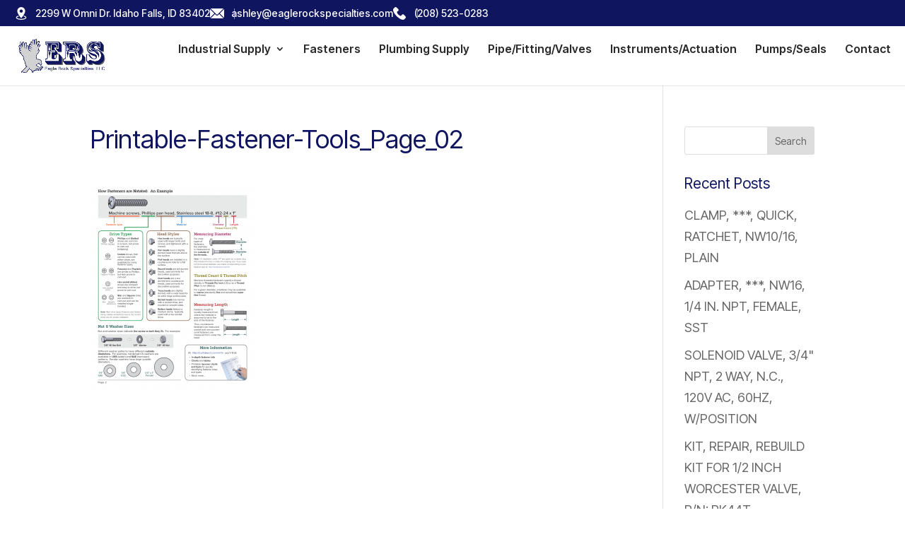

--- FILE ---
content_type: text/css
request_url: https://www.eaglerockspecialties.com/wp-content/et-cache/global/et-divi-customizer-global.min.css?ver=1747397374
body_size: 3873
content:
body,.et_pb_column_1_2 .et_quote_content blockquote cite,.et_pb_column_1_2 .et_link_content a.et_link_main_url,.et_pb_column_1_3 .et_quote_content blockquote cite,.et_pb_column_3_8 .et_quote_content blockquote cite,.et_pb_column_1_4 .et_quote_content blockquote cite,.et_pb_blog_grid .et_quote_content blockquote cite,.et_pb_column_1_3 .et_link_content a.et_link_main_url,.et_pb_column_3_8 .et_link_content a.et_link_main_url,.et_pb_column_1_4 .et_link_content a.et_link_main_url,.et_pb_blog_grid .et_link_content a.et_link_main_url,body .et_pb_bg_layout_light .et_pb_post p,body .et_pb_bg_layout_dark .et_pb_post p{font-size:18px}.et_pb_slide_content,.et_pb_best_value{font-size:20px}body{color:#2a2a2a}h1,h2,h3,h4,h5,h6{color:#0f155f}body,.et_pb_column_1_2 .et_quote_content blockquote cite,.et_pb_column_1_2 .et_link_content a.et_link_main_url,.et_pb_column_1_3 .et_quote_content blockquote cite,.et_pb_column_3_8 .et_quote_content blockquote cite,.et_pb_column_1_4 .et_quote_content blockquote cite,.et_pb_blog_grid .et_quote_content blockquote cite,.et_pb_column_1_3 .et_link_content a.et_link_main_url,.et_pb_column_3_8 .et_link_content a.et_link_main_url,.et_pb_column_1_4 .et_link_content a.et_link_main_url,.et_pb_blog_grid .et_link_content a.et_link_main_url,body .et_pb_bg_layout_light .et_pb_post p,body .et_pb_bg_layout_dark .et_pb_post p{font-weight:400}.et_pb_slide_content,.et_pb_best_value{font-weight:400}#et_search_icon:hover,.mobile_menu_bar:before,.mobile_menu_bar:after,.et_toggle_slide_menu:after,.et-social-icon a:hover,.et_pb_sum,.et_pb_pricing li a,.et_pb_pricing_table_button,.et_overlay:before,.entry-summary p.price ins,.et_pb_member_social_links a:hover,.et_pb_widget li a:hover,.et_pb_filterable_portfolio .et_pb_portfolio_filters li a.active,.et_pb_filterable_portfolio .et_pb_portofolio_pagination ul li a.active,.et_pb_gallery .et_pb_gallery_pagination ul li a.active,.wp-pagenavi span.current,.wp-pagenavi a:hover,.nav-single a,.tagged_as a,.posted_in a{color:#0f155f}.et_pb_contact_submit,.et_password_protected_form .et_submit_button,.et_pb_bg_layout_light .et_pb_newsletter_button,.comment-reply-link,.form-submit .et_pb_button,.et_pb_bg_layout_light .et_pb_promo_button,.et_pb_bg_layout_light .et_pb_more_button,.et_pb_contact p input[type="checkbox"]:checked+label i:before,.et_pb_bg_layout_light.et_pb_module.et_pb_button{color:#0f155f}.footer-widget h4{color:#0f155f}.et-search-form,.nav li ul,.et_mobile_menu,.footer-widget li:before,.et_pb_pricing li:before,blockquote{border-color:#0f155f}.et_pb_counter_amount,.et_pb_featured_table .et_pb_pricing_heading,.et_quote_content,.et_link_content,.et_audio_content,.et_pb_post_slider.et_pb_bg_layout_dark,.et_slide_in_menu_container,.et_pb_contact p input[type="radio"]:checked+label i:before{background-color:#0f155f}.container,.et_pb_row,.et_pb_slider .et_pb_container,.et_pb_fullwidth_section .et_pb_title_container,.et_pb_fullwidth_section .et_pb_title_featured_container,.et_pb_fullwidth_header:not(.et_pb_fullscreen) .et_pb_fullwidth_header_container{max-width:1240px}.et_boxed_layout #page-container,.et_boxed_layout.et_non_fixed_nav.et_transparent_nav #page-container #top-header,.et_boxed_layout.et_non_fixed_nav.et_transparent_nav #page-container #main-header,.et_fixed_nav.et_boxed_layout #page-container #top-header,.et_fixed_nav.et_boxed_layout #page-container #main-header,.et_boxed_layout #page-container .container,.et_boxed_layout #page-container .et_pb_row{max-width:1400px}a{color:#2a2a2a}.et_secondary_nav_enabled #page-container #top-header{background-color:#0f155f!important}#et-secondary-nav li ul{background-color:#0f155f}.et_header_style_centered .mobile_nav .select_page,.et_header_style_split .mobile_nav .select_page,.et_nav_text_color_light #top-menu>li>a,.et_nav_text_color_dark #top-menu>li>a,#top-menu a,.et_mobile_menu li a,.et_nav_text_color_light .et_mobile_menu li a,.et_nav_text_color_dark .et_mobile_menu li a,#et_search_icon:before,.et_search_form_container input,span.et_close_search_field:after,#et-top-navigation .et-cart-info{color:#2a2a2a}.et_search_form_container input::-moz-placeholder{color:#2a2a2a}.et_search_form_container input::-webkit-input-placeholder{color:#2a2a2a}.et_search_form_container input:-ms-input-placeholder{color:#2a2a2a}#top-menu li a{font-size:16px}body.et_vertical_nav .container.et_search_form_container .et-search-form input{font-size:16px!important}#top-menu li.current-menu-ancestor>a,#top-menu li.current-menu-item>a,#top-menu li.current_page_item>a{color:#2a2a2a}#main-footer .footer-widget h4,#main-footer .widget_block h1,#main-footer .widget_block h2,#main-footer .widget_block h3,#main-footer .widget_block h4,#main-footer .widget_block h5,#main-footer .widget_block h6{color:#0f155f}.footer-widget li:before{border-color:#0f155f}#footer-widgets .footer-widget li:before{top:12.3px}@media only screen and (min-width:981px){.et_header_style_left #et-top-navigation,.et_header_style_split #et-top-navigation{padding:45px 0 0 0}.et_header_style_left #et-top-navigation nav>ul>li>a,.et_header_style_split #et-top-navigation nav>ul>li>a{padding-bottom:45px}.et_header_style_split .centered-inline-logo-wrap{width:90px;margin:-90px 0}.et_header_style_split .centered-inline-logo-wrap #logo{max-height:90px}.et_pb_svg_logo.et_header_style_split .centered-inline-logo-wrap #logo{height:90px}.et_header_style_centered #top-menu>li>a{padding-bottom:16px}.et_header_style_slide #et-top-navigation,.et_header_style_fullscreen #et-top-navigation{padding:36px 0 36px 0!important}.et_header_style_centered #main-header .logo_container{height:90px}#logo{max-height:60%}.et_pb_svg_logo #logo{height:60%}.et_header_style_left .et-fixed-header #et-top-navigation,.et_header_style_split .et-fixed-header #et-top-navigation{padding:45px 0 0 0}.et_header_style_left .et-fixed-header #et-top-navigation nav>ul>li>a,.et_header_style_split .et-fixed-header #et-top-navigation nav>ul>li>a{padding-bottom:45px}.et_header_style_centered header#main-header.et-fixed-header .logo_container{height:90px}.et_header_style_split #main-header.et-fixed-header .centered-inline-logo-wrap{width:90px;margin:-90px 0}.et_header_style_split .et-fixed-header .centered-inline-logo-wrap #logo{max-height:90px}.et_pb_svg_logo.et_header_style_split .et-fixed-header .centered-inline-logo-wrap #logo{height:90px}.et_header_style_slide .et-fixed-header #et-top-navigation,.et_header_style_fullscreen .et-fixed-header #et-top-navigation{padding:36px 0 36px 0!important}.et_fixed_nav #page-container .et-fixed-header#top-header{background-color:#0f155f!important}.et_fixed_nav #page-container .et-fixed-header#top-header #et-secondary-nav li ul{background-color:#0f155f}.et-fixed-header #top-menu a,.et-fixed-header #et_search_icon:before,.et-fixed-header #et_top_search .et-search-form input,.et-fixed-header .et_search_form_container input,.et-fixed-header .et_close_search_field:after,.et-fixed-header #et-top-navigation .et-cart-info{color:#2a2a2a!important}.et-fixed-header .et_search_form_container input::-moz-placeholder{color:#2a2a2a!important}.et-fixed-header .et_search_form_container input::-webkit-input-placeholder{color:#2a2a2a!important}.et-fixed-header .et_search_form_container input:-ms-input-placeholder{color:#2a2a2a!important}.et-fixed-header #top-menu li.current-menu-ancestor>a,.et-fixed-header #top-menu li.current-menu-item>a,.et-fixed-header #top-menu li.current_page_item>a{color:#2a2a2a!important}}@media only screen and (min-width:1550px){.et_pb_row{padding:31px 0}.et_pb_section{padding:62px 0}.single.et_pb_pagebuilder_layout.et_full_width_page .et_post_meta_wrapper{padding-top:93px}.et_pb_fullwidth_section{padding:0}}h1,h1.et_pb_contact_main_title,.et_pb_title_container h1{font-size:36px}h2,.product .related h2,.et_pb_column_1_2 .et_quote_content blockquote p{font-size:30px}h3{font-size:26px}h4,.et_pb_circle_counter h3,.et_pb_number_counter h3,.et_pb_column_1_3 .et_pb_post h2,.et_pb_column_1_4 .et_pb_post h2,.et_pb_blog_grid h2,.et_pb_column_1_3 .et_quote_content blockquote p,.et_pb_column_3_8 .et_quote_content blockquote p,.et_pb_column_1_4 .et_quote_content blockquote p,.et_pb_blog_grid .et_quote_content blockquote p,.et_pb_column_1_3 .et_link_content h2,.et_pb_column_3_8 .et_link_content h2,.et_pb_column_1_4 .et_link_content h2,.et_pb_blog_grid .et_link_content h2,.et_pb_column_1_3 .et_audio_content h2,.et_pb_column_3_8 .et_audio_content h2,.et_pb_column_1_4 .et_audio_content h2,.et_pb_blog_grid .et_audio_content h2,.et_pb_column_3_8 .et_pb_audio_module_content h2,.et_pb_column_1_3 .et_pb_audio_module_content h2,.et_pb_gallery_grid .et_pb_gallery_item h3,.et_pb_portfolio_grid .et_pb_portfolio_item h2,.et_pb_filterable_portfolio_grid .et_pb_portfolio_item h2{font-size:21px}h5{font-size:19px}h6{font-size:16px}.et_pb_slide_description .et_pb_slide_title{font-size:55px}.et_pb_gallery_grid .et_pb_gallery_item h3,.et_pb_portfolio_grid .et_pb_portfolio_item h2,.et_pb_filterable_portfolio_grid .et_pb_portfolio_item h2,.et_pb_column_1_4 .et_pb_audio_module_content h2{font-size:19px}h1,h1.et_pb_contact_main_title,.et_pb_title_container h1{font-weight:400}h2,.product .related h2,.et_pb_column_1_2 .et_quote_content blockquote p{font-weight:400}h3{font-weight:400}h4,.et_pb_circle_counter h3,.et_pb_number_counter h3,.et_pb_column_1_3 .et_pb_post h2,.et_pb_column_1_4 .et_pb_post h2,.et_pb_blog_grid h2,.et_pb_column_1_3 .et_quote_content blockquote p,.et_pb_column_3_8 .et_quote_content blockquote p,.et_pb_column_1_4 .et_quote_content blockquote p,.et_pb_blog_grid .et_quote_content blockquote p,.et_pb_column_1_3 .et_link_content h2,.et_pb_column_3_8 .et_link_content h2,.et_pb_column_1_4 .et_link_content h2,.et_pb_blog_grid .et_link_content h2,.et_pb_column_1_3 .et_audio_content h2,.et_pb_column_3_8 .et_audio_content h2,.et_pb_column_1_4 .et_audio_content h2,.et_pb_blog_grid .et_audio_content h2,.et_pb_column_3_8 .et_pb_audio_module_content h2,.et_pb_column_1_3 .et_pb_audio_module_content h2,.et_pb_gallery_grid .et_pb_gallery_item h3,.et_pb_portfolio_grid .et_pb_portfolio_item h2,.et_pb_filterable_portfolio_grid .et_pb_portfolio_item h2{font-weight:400}h5{font-weight:400}h6{font-weight:400}.et_pb_slide_description .et_pb_slide_title{font-weight:400}.et_pb_gallery_grid .et_pb_gallery_item h3,.et_pb_portfolio_grid .et_pb_portfolio_item h2,.et_pb_filterable_portfolio_grid .et_pb_portfolio_item h2,.et_pb_column_1_4 .et_pb_audio_module_content h2{font-weight:400}	h1,h2,h3,h4,h5,h6{font-family:'Inter Tight',Helvetica,Arial,Lucida,sans-serif}body,input,textarea,select{font-family:'Inter Tight',Helvetica,Arial,Lucida,sans-serif}#main-header,#et-top-navigation{font-family:'Inter Tight',Helvetica,Arial,Lucida,sans-serif}h1,h2,h3,h4,h5,h6{padding-bottom:20px;margin-bottom:0px}.text-red{color:#A22015}#main-header .container{max-width:1300px;padding:0 20px;width:100%}.topHeader{background-color:#0F155F;color:#fff;padding:7px 0}.topHeader ul{display:flex;align-content:center;list-style:none;justify-content:end;gap:70px}.topHeader ul li a{color:#fff;font-size:14px}.topHeader ul li:after{content:'';background-color:rgba(255,255,255,0.5);height:15px;width:1px;position:absolute;right:-35px;top:5px}.topHeader ul li:last-child:after{content:none}.topHeader ul li{position:relative;font-size:14px;padding-left:30px}.topHeader ul li a:before{content:'';position:absolute;background-size:20px;width:20px;height:20px;left:0;top:2px;background-repeat:no-repeat}.topHeader ul li:nth-child(1) a:before{background-image:url(https://www.eaglerockspecialties.com/wp-content/themes/eaglerockspecialties/assets/images/location.svg)}.topHeader ul li:nth-child(2) a:before{background-image:url(https://www.eaglerockspecialties.com/wp-content/themes/eaglerockspecialties/assets/images/email.svg)}.topHeader ul li:nth-child(3) a:before{background-image:url(https://www.eaglerockspecialties.com/wp-content/themes/eaglerockspecialties/assets/images/phone-call.svg);background-size:18px;width:20px;height:18px;top:3px}#top-menu-nav .btn a,.et-fixed-header #top-menu .btn a{color:#fff!important;background-color:#A22015;padding:15px 30px!important;border-radius:40px}#top-menu-nav .btn a:hover,.et-fixed-header #top-menu .btn a:hover{background-color:#0F155F;opacity:1!important}.et_header_style_left #et-top-navigation,.et_header_style_split #et-top-navigation,.et_header_style_left .et-fixed-header #et-top-navigation,.et_header_style_split .et-fixed-header #et-top-navigation{padding:25px 0 0 0}.et_header_style_left #et-top-navigation nav &gt;ul &gt;li &gt;a,.et_header_style_split #et-top-navigation nav &gt;ul &gt;li &gt;a,.et_header_style_left .et-fixed-header #et-top-navigation nav &gt;ul &gt;li &gt;a,.et_header_style_split .et-fixed-header #et-top-navigation nav &gt;ul &gt;li &gt;a{padding-bottom:40px}#et-top-navigation ul.sub-menu li{padding:0 0;margin:0}#et-top-navigation ul.sub-menu{padding:0}#et-top-navigation ul.sub-menu li a{padding:15px 20px;width:240px;line-height:1;border-bottom:1px solid #0f155f21}#et-top-navigation ul.sub-menu li a:hover{color:#A22015;opacity:1}#main-header .et_mobile_menu li ul{padding-left:0px}#main-header .et_mobile_menu{padding:0!important;background:#0F155F}#main-header .et_mobile_menu li a{padding:15px;font-size:16px;border-bottom:1px solid rgba(255,255,255,0.2)}#main-header .et_mobile_menu .sub-menu{border:none!important}#main-header .et_mobile_menu li a{color:#fff}.et_mobile_menu li li{padding-left:0}#main-header .et_mobile_menu li ul.sub-menu{background-color:#0c0e3d}#main-header .et_mobile_menu li.menu-item-has-children&gt;a::after{display:none}#main-header .et_mobile_menu li.menu-item-has-children{position:relative}#main-header .et_mobile_menu li.menu-item-has-children span.arrow{display:block;background-image:url("https://www.eaglerockspecialties.com/wp-content/themes/eaglerockspecialties/assets/images/down-arrow.svg");width:50px;height:50px;background-repeat:no-repeat;background-position:center;position:absolute;top:0;right:0;cursor:pointer;background-size:12px;-webkit-transition:-webkit-transform 0.5s cubic-bezier(0.215,0.61,0.355,1);transition:-webkit-transform 0.5s cubic-bezier(0.215,0.61,0.355,1);-o-transition:transform 0.5s cubic-bezier(0.215,0.61,0.355,1);transition:transform 0.5s cubic-bezier(0.215,0.61,0.355,1);transition:transform 0.5s cubic-bezier(0.215,0.61,0.355,1),-webkit-transform 0.5s cubic-bezier(0.215,0.61,0.355,1)}#main-header .et_mobile_menu li.visible span{-webkit-transform:rotate(180deg);-ms-transform:rotate(180deg);transform:rotate(180deg)}#main-header .et_mobile_menu{border-color:#a22015}#main-header .et_mobile_menu li.visible ul.sub-menu{border-top:1px solid #254459;overflow-y:hidden;padding:0}#main-header .et_mobile_menu li ul.sub-menu li a{padding:15px 40px 15px 30px}#main-header .et_mobile_menu li.menu-item-has-children:hover ul.sub-menu{display:none}.nav li ul li.menu-item a,.et-fixed-header #top-menu a+ul li.menu-item a{border-bottom:1px solid rgba(255,255,255,0.2)!important;line-height:normal;font-weight:600!important;padding:14px 20px!important;font-size:14px!important;color:#222676!important}.nav li ul li.menu-item:last-child a,.et-fixed-header #top-menu a+ul li.menu-item:last-child a{border-bottom:0}.nav li ul li.menu-item{padding:0px!important}.nav li ul{padding:10px 0 10px;width:200px;padding:5px 0;border-top:3px solid #a22015;border-color:#a22015!important}.et_pb_menu .et_mobile_menu .menu-item-has-children &gt;a,#main-header .et_mobile_menu .menu-item-has-children &gt;a{position:relative}ul.et_mobile_menu&gt;li.menu-item-has-children,ul.et_mobile_menu&gt;li.page_item_has_children,ul.et_mobile_menu&gt;li.menu-item-has-children .sub-menu li.menu-item-has-children,.et-db #et-boc .et-l ul.et_mobile_menu&gt;li.menu-item-has-children,.et-db #et-boc .et-l ul.et_mobile_menu&gt;li.page_item_has_children,.et-db #et-boc .et-l ul.et_mobile_menu&gt;li.menu-item-has-children .sub-menu li.menu-item-has-children{position:relative}.et_pb_menu .et_mobile_menu ul.sub-menu,#main-header .et_mobile_menu ul.sub-menu,.et-db #et-boc .et-l .et_pb_menu .et_mobile_menu li ul.sub-menu{display:none!important;visibility:hidden!important;-webkit-transition:all 0.5s ease;-o-transition:all 0.5s ease;transition:all 0.5s ease}.et_pb_menu .et_mobile_menu li.visible &gt;ul.sub-menu,#main-header .et_mobile_menu li.visible &gt;ul.sub-menu,.et-db #et-boc .et-l #main-header .et_mobile_menu li.visible &gt;ul.sub-menu,.et-db #et-boc .et-l .et_pb_fullwidth_menu .et_mobile_menu li.visible &gt;ul.sub-menu,.et-db #et-boc .et-l .et_pb_menu .et_mobile_menu li.visible &gt;ul.sub-menu{display:block!important;visibility:visible!important;-webkit-transition:all 0.5s ease;-o-transition:all 0.5s ease;transition:all 0.5s ease}@media only screen and (max-width:1279px){#logo{max-height:50%!important}#top-menu li a{font-size:13px!important}#top-menu li{padding-right:13px!important}#top-menu-nav .btn a,.et-fixed-header #top-menu .btn a{padding:10px 15px!important}}@media only screen and (max-width:1023px){#top-menu li{padding-right:9px!important}}@media only screen and (max-width:980px){.topHeader{display:none}#logo{max-height:70%!important}.et_fixed_nav #main-header{position:fixed!important}.mobile_nav.opened .mobile_menu_bar::before{content:"4d";font-size:45px}.mobile_menu_bar:before{font-size:45px}}footer .et_pb_menu .et_pb_menu__menu{display:block}footer .et_pb_menu .et_mobile_nav_menu{display:none}ul.contantDetails{list-style:none;margin-top:15px;padding-left:0}ul.contantDetails li{position:relative;margin-bottom:20px}ul.contantDetails li:last-child{margin-bottom:0}ul.contantDetails li a{padding-left:40px}ul.contantDetails li a:before{content:'';position:absolute;background-size:25px;width:25px;height:25px;left:0;top:2px;background-repeat:no-repeat}ul.contantDetails li:nth-child(1) a:before{background-image:url(https://www.eaglerockspecialties.com/wp-content/themes/eaglerockspecialties/assets/images/location-dark-icon.svg);background-size:30px;width:30px;height:30px;top:-2px}ul.contantDetails li:nth-child(2) a:before{background-image:url(https://www.eaglerockspecialties.com/wp-content/themes/eaglerockspecialties/assets/images/phone-call-dark-icon.svg)}ul.contantDetails li:nth-child(3) a:before{background-image:url(https://www.eaglerockspecialties.com/wp-content/themes/eaglerockspecialties/assets/images/email-dark-icon.svg)}.contantForm .wpforms-container{margin:20px 0 0!important}.logoWraper{gap:20px;margin-top:20px}.logoWraper a{line-height:0}.logoWraper a img{height:60px;object-fit:contain}.logoWrapperPadding .logoWraper a{padding:10px;background-color:#fff;border-radius:10px;box-shadow:0 0 16px 0 rgba(0,0,0,0.1)}.contantForm input[type='text'],.contantForm input[type='tel'],.contantForm input[type='email'],.contantForm textarea{background-color:#FBFBFB!important;color:#A8A8A8!important;border:1px solid #E9E9E9!important;border-radius:10px!important;font-size:15px!important;padding-left:20px!important;padding-right:20px!important}.contantForm input[type='text'],.contantForm input[type='tel'],.contantForm input[type='email']{height:60px!important}.contantForm textarea{resize:none}.contantForm .wpforms-container{margin:20px 0 0!important}.contantForm button[type="submit"]{background-color:#a22015!important;border-radius:40px!important;padding:20px 50px!important;height:60px!important;width:200px!important}.contantForm button[type="submit"]:hover{background-color:#0f155f!important}.contantForm button[type="submit"]:focus,.contantForm button[type="submit"]:hover{outline:none!important;box-shadow:none!important;border:0!important}.contantForm button[type="submit"]:focus:after,.contantForm button[type="submit"]:hover:after{content:none!important}.contantForm .wpforms-submit-container{text-align:center}.et_pb_button.pdfIcon{background-image:url(https://www.eaglerockspecialties.com/wp-content/themes/eaglerockspecialties/assets/images/pdf-icon.svg)!important;background-repeat:no-repeat;background-size:30px;background-position:right 30px center}.logoOverlay-1{position:relative}.logoOverlay-1::before{content:'';position:absolute;background-image:url('https://www.eaglerockspecialties.com/wp-content/themes/eaglerockspecialties/assets/images/logo-vector-1.png');background-size:contain;background-repeat:no-repeat;width:375px;height:151px;bottom:80px;left:70px;z-index:1;display:block;pointer-events:none;visibility:visible}.check-list .et_pb_text_inner ul{list-style:none;margin-top:20px;padding-left:0}.check-list .et_pb_text_inner ul li{position:relative;padding-left:40px;margin-bottom:20px}.check-list .et_pb_text_inner ul li:before{content:'';position:absolute;background-image:url(https://www.eaglerockspecialties.com/wp-content/themes/eaglerockspecialties/assets/images/check-icon.svg);background-size:26px;width:26px;height:26px;left:0;top:0px}.callIcon{margin-top:30px;position:relative}.callIcon a{color:#fff;font-size:26px;font-weight:600;padding-left:40px}.callIcon a:before{content:'';position:absolute;background-image:url(https://www.eaglerockspecialties.com/wp-content/themes/eaglerockspecialties/assets/images/call-icon.svg);background-size:30px;width:30px;height:30px;left:0;top:1px}.sm-logo-overlay{position:relative}.sm-logo-overlay:before{background-repeat:no-repeat;content:'';position:absolute;background-image:url(https://www.eaglerockspecialties.com/wp-content/uploads/2025/05/ers-logo.svg);right:20px;bottom:30px;width:200px;height:80px;top:auto}.borderImg{padding-right:15px}.borderImg .et_pb_image_wrap:before{content:"";display:block;width:100%;height:calc(100% + 30px);background:#A22015;position:absolute;top:-15px;right:-15px}.borderImgLeft{padding-left:15px}.borderImgLeft .et_pb_image_wrap:before{content:'';display:block;width:100%;height:calc(100% + 30px);background:#A22015;position:absolute;top:-15px;left:-15px}.logo-list .et_pb_column{display:flex;gap:20px;flex-wrap:wrap;justify-content:center}.logo-list .et_pb_column .et_pb_image{margin:0}.logo-list img{padding:15px 20px;border:1px solid #E9E9E9;padding:10px;background-color:#fff;border-radius:10px;box-shadow:0 0 16px 0 rgba(0,0,0,0.1);max-width:100%;width:100%}@media only screen and (max-width:767px){#main-header .container{padding:0 10px}.sm-logo-overlay::before{bottom:20px;width:120px;height:50px;top:auto;background-size:contain}.callIcon a{font-size:20px}ul.contantDetails li{margin-bottom:10px}.check-list .et_pb_text_inner ul li:before{width:20px;height:20px;left:8px;top:10px;background-size:contain}.check-list .et_pb_text_inner ul li:last-child{margin-bottom:0}.check-list .et_pb_text_inner ul{padding-bottom:0!important}.logoWraper img{max-width:90px!important;height:auto!important}a.d-gold img{height:45px!important;width:auto}.et_pb_button.pdfIcon{background-image:none!important}.wpforms-field-container .wpforms-field-row .wpforms-field-row-block{width:100%!important;padding:0!important}.wpforms-field-row-block.wpforms-first.wpforms-one-half{margin-bottom:15px!important}.wpforms-field{padding-top:0!important;padding-bottom:15px!important}.logoOverlay-1::before{width:225px;height:251px}.logo-list .et_pb_column{gap:15px}}.logoImageRight.et_pb_module,.logoImageleft.et_pb_module{position:relative}.logoImageRight.et_pb_module:before,.logoImageleft.et_pb_module:before{content:'';position:absolute;background-image:url(https://www.eaglerockspecialties.com/wp-content/themes/eaglerockspecialties/assets/images/logo-vector-2.png);background-size:130px;width:130px;height:52px;z-index:1;right:40px;bottom:30px}.logoImageleft.et_pb_module:before{left:40px}.servicesList h4{padding-bottom:10px}@media (max-width:980px){.mobileDirectionReverse{flex-direction:column-reverse}.servicesList ul{padding-bottom:0}}.singlePostMain .container{padding-top:0!important;padding-bottom:0!important;background-color:#f9f9f9!important;width:100%}#main-content.singlePostMain .container:before{display:none}.singlePostMain #left-area{width:100%;padding-left:0!important;padding-right:0!important;padding-top:0px;padding-bottom:40px}.singlePostMain article{background-color:#f9f9f9!important;padding:60px 50px;margin:0;border:3px solid 000}#main-content.singlePostMain{background-color:#f9f9f9!important}.singlePostMain h1.entry-title{color:#0f155f;font-size:45px;line-height:1.2;font-weight:600;text-align:left;text-transform:uppercase}.singlePostMain p,.singlePostMain li{font-size:24px;font-style:normal}.singlePostMain li:not(:last-child){padding-bottom:1em}@media (max-width:980px){.singlePostMain article{padding:60px 20px}}@media (max-width:767px){.singlePostMain article{padding:60px 15px}.singlePostMain h1.entry-title{font-size:32px}}

--- FILE ---
content_type: text/css
request_url: https://www.eaglerockspecialties.com/wp-content/et-cache/254/et-core-unified-cpt-tb-2293-deferred-254.min.css?ver=1748231641
body_size: 90
content:
.et_pb_section_2_tb_footer.et_pb_section{padding-top:60px;padding-right:20px;padding-bottom:50px;padding-left:20px;background-color:#0f155f!important}.et_pb_row_2_tb_footer.et_pb_row{padding-top:0px!important;padding-bottom:0px!important;padding-top:0px;padding-bottom:0px}.et_pb_row_2_tb_footer,body #page-container .et-db #et-boc .et-l .et_pb_row_2_tb_footer.et_pb_row,body.et_pb_pagebuilder_layout.single #page-container #et-boc .et-l .et_pb_row_2_tb_footer.et_pb_row,body.et_pb_pagebuilder_layout.single.et_full_width_page #page-container .et_pb_row_2_tb_footer.et_pb_row{width:100%}.et_pb_image_1_tb_footer{margin-top:0px!important;margin-bottom:30px!important;max-width:170px;text-align:center}.et_pb_menu_0_tb_footer.et_pb_menu ul li a{font-size:16px;color:#ffffff!important}.et_pb_menu_0_tb_footer{margin-bottom:25px!important}.et_pb_menu_0_tb_footer.et_pb_menu .nav li ul,.et_pb_menu_0_tb_footer.et_pb_menu .et_mobile_menu,.et_pb_menu_0_tb_footer.et_pb_menu .et_mobile_menu ul{background-color:#ffffff!important}.et_pb_menu_0_tb_footer .et_pb_menu_inner_container>.et_pb_menu__logo-wrap,.et_pb_menu_0_tb_footer .et_pb_menu__logo-slot{width:auto;max-width:100%}.et_pb_menu_0_tb_footer .et_pb_menu_inner_container>.et_pb_menu__logo-wrap .et_pb_menu__logo img,.et_pb_menu_0_tb_footer .et_pb_menu__logo-slot .et_pb_menu__logo-wrap img{height:auto;max-height:none}.et_pb_menu_0_tb_footer .mobile_nav .mobile_menu_bar:before,.et_pb_menu_0_tb_footer .et_pb_menu__icon.et_pb_menu__search-button,.et_pb_menu_0_tb_footer .et_pb_menu__icon.et_pb_menu__close-search-button,.et_pb_menu_0_tb_footer .et_pb_menu__icon.et_pb_menu__cart-button{color:#0f155f}.et_pb_text_4_tb_footer.et_pb_text{color:rgba(255,255,255,0.5)!important}.et_pb_text_4_tb_footer{font-size:16px}@media only screen and (max-width:980px){.et_pb_section_2_tb_footer.et_pb_section{padding-top:60px;padding-right:20px;padding-bottom:50px;padding-left:20px}.et_pb_row_2_tb_footer.et_pb_row{padding-top:0px!important;padding-bottom:0px!important;padding-top:0px!important;padding-bottom:0px!important}.et_pb_image_1_tb_footer .et_pb_image_wrap img{width:auto}}@media only screen and (max-width:767px){.et_pb_section_2_tb_footer.et_pb_section{padding-right:15px;padding-left:15px}.et_pb_image_1_tb_footer .et_pb_image_wrap img{width:auto}}

--- FILE ---
content_type: image/svg+xml
request_url: https://www.eaglerockspecialties.com/wp-content/themes/eaglerockspecialties/assets/images/email.svg
body_size: 92
content:
<svg width="18" height="18" viewBox="0 0 18 18" fill="none" xmlns="http://www.w3.org/2000/svg">
<path d="M11.6633 9.74713L10.1558 11.2598C9.54442 11.8732 8.46878 11.8865 7.84423 11.2598L6.33662 9.74713L0.921997 15.1793C1.12355 15.2725 1.34577 15.3282 1.58202 15.3282H16.418C16.6542 15.3282 16.8764 15.2726 17.0778 15.1794L11.6633 9.74713Z" fill="white"/>
<path d="M16.4179 2.67188H1.58201C1.34576 2.67188 1.12354 2.72749 0.922058 2.82069L6.70797 8.6258C6.70835 8.62618 6.70881 8.62625 6.7092 8.62664C6.70959 8.62703 6.70966 8.62755 6.70966 8.62755L8.59097 10.5151C8.7908 10.7149 9.20923 10.7149 9.40906 10.5151L11.29 8.62787C11.29 8.62787 11.2904 8.62703 11.2908 8.62664C11.2908 8.62664 11.2917 8.62618 11.2921 8.6258L17.0778 2.82066C16.8764 2.72742 16.6542 2.67188 16.4179 2.67188Z" fill="white"/>
<path d="M0.168258 3.55823C0.0639844 3.76909 0 4.00317 0 4.2539V13.7461C0 13.9968 0.0639141 14.2309 0.168223 14.4418L5.59223 9.00017L0.168258 3.55823Z" fill="white"/>
<path d="M17.8317 3.55817L12.4078 9.00018L17.8317 14.4418C17.936 14.231 18 13.9969 18 13.7461V4.25391C18 4.0031 17.936 3.76903 17.8317 3.55817Z" fill="white"/>
</svg>


--- FILE ---
content_type: image/svg+xml
request_url: https://www.eaglerockspecialties.com/wp-content/themes/eaglerockspecialties/assets/images/location.svg
body_size: 281
content:
<svg width="18" height="18" viewBox="0 0 18 18" fill="none" xmlns="http://www.w3.org/2000/svg">
<path fill-rule="evenodd" clip-rule="evenodd" d="M9 0.9375C6.20775 0.9375 3.9375 3.228 3.9375 6.05325C3.9375 7.01025 4.359 8.1975 4.9725 9.38175C6.32325 11.9895 8.57325 14.616 8.57325 14.616C8.67975 14.7405 8.83575 14.8125 9 14.8125C9.16425 14.8125 9.32025 14.7405 9.42675 14.616C9.42675 14.616 11.6768 11.9895 13.0275 9.38175C13.641 8.1975 14.0625 7.01025 14.0625 6.05325C14.0625 3.228 11.7923 0.9375 9 0.9375ZM9 3.9375C7.8615 3.9375 6.9375 4.8615 6.9375 6C6.9375 7.1385 7.8615 8.0625 9 8.0625C10.1385 8.0625 11.0625 7.1385 11.0625 6C11.0625 4.8615 10.1385 3.9375 9 3.9375Z" fill="white"/>
<path fill-rule="evenodd" clip-rule="evenodd" d="M12.588 13.0328C13.1978 13.2158 13.7002 13.4423 14.0475 13.7078C14.2725 13.8788 14.4375 14.046 14.4375 14.25C14.4375 14.37 14.3693 14.4788 14.2733 14.5875C14.1143 14.7668 13.878 14.928 13.5855 15.078C12.552 15.6068 10.881 15.9375 9 15.9375C7.119 15.9375 5.448 15.6068 4.4145 15.078C4.122 14.928 3.88575 14.7668 3.72675 14.5875C3.63075 14.4788 3.5625 14.37 3.5625 14.25C3.5625 14.046 3.7275 13.8788 3.9525 13.7078C4.29975 13.4423 4.80225 13.2158 5.412 13.0328C5.709 12.9435 5.87775 12.6293 5.7885 12.3323C5.69925 12.0345 5.385 11.8658 5.088 11.955C4.1595 12.2348 3.438 12.618 3.0045 13.0418C2.6235 13.413 2.4375 13.8285 2.4375 14.25C2.4375 14.7765 2.73525 15.3015 3.3405 15.7395C4.4025 16.5075 6.5355 17.0625 9 17.0625C11.4645 17.0625 13.5975 16.5075 14.6595 15.7395C15.2647 15.3015 15.5625 14.7765 15.5625 14.25C15.5625 13.8285 15.3765 13.413 14.9955 13.0418C14.562 12.618 13.8405 12.2348 12.912 11.955C12.615 11.8658 12.3007 12.0345 12.2115 12.3323C12.1222 12.6293 12.291 12.9435 12.588 13.0328Z" fill="white"/>
</svg>


--- FILE ---
content_type: application/javascript
request_url: https://www.eaglerockspecialties.com/wp-content/themes/eaglerockspecialties/assets/js/custom.js?ver=1.0
body_size: -141
content:
jQuery(document).ready(function($) {
  // Add arrow span to each menu item with children
  $('#main-header .et_mobile_menu li.menu-item-has-children > a').after('<span class="arrow"></span>');

  // Toggle submenu on arrow click
  $('#main-header .et_mobile_menu').on('click', 'span.arrow', function(e) {
    e.preventDefault(); // Prevent default link behavior
    $(this).parent().toggleClass('visible');
    $(this).siblings('ul.sub-menu').slideToggle(); // Slide the submenu
  });
});

--- FILE ---
content_type: image/svg+xml
request_url: https://www.eaglerockspecialties.com/wp-content/themes/eaglerockspecialties/assets/images/phone-call-dark-icon.svg
body_size: 28
content:
<svg width="21" height="21" viewBox="0 0 21 21" fill="none" xmlns="http://www.w3.org/2000/svg">
<g clip-path="url(#clip0_18_131)">
<path d="M20.4284 15.4119L17.4978 12.4813C16.4512 11.4346 14.6719 11.8533 14.2532 13.2139C13.9392 14.1559 12.8926 14.6793 11.9506 14.4699C9.85729 13.9466 7.03134 11.2253 6.50802 9.02733C6.19402 8.08531 6.82201 7.03866 7.76399 6.72471C9.12464 6.30605 9.54329 4.52675 8.49665 3.4801L5.56603 0.54949C4.72872 -0.183163 3.47274 -0.183163 2.74009 0.54949L0.751457 2.53812C-1.23717 4.63141 0.960787 10.1786 5.88003 15.0979C10.7993 20.0171 16.3465 22.3198 18.4398 20.2265L20.4284 18.2378C21.1611 17.4005 21.1611 16.1445 20.4284 15.4119Z" fill="#0F155F"/>
</g>
<defs>
<clipPath id="clip0_18_131">
<rect width="21" height="21" fill="white"/>
</clipPath>
</defs>
</svg>


--- FILE ---
content_type: image/svg+xml
request_url: https://www.eaglerockspecialties.com/wp-content/themes/eaglerockspecialties/assets/images/pdf-icon.svg
body_size: 794
content:
<svg width="34" height="34" viewBox="0 0 34 34" fill="none" xmlns="http://www.w3.org/2000/svg">
<g clip-path="url(#clip0_18_109)">
<path d="M31.0745 0.266602H2.92548C1.45706 0.266602 0.266663 1.457 0.266663 2.92542V31.0744C0.266663 32.5428 1.45706 33.7332 2.92548 33.7332H31.0745C32.5429 33.7332 33.7333 32.5428 33.7333 31.0744V2.92542C33.7333 1.457 32.5429 0.266602 31.0745 0.266602Z" fill="white"/>
<path fill-rule="evenodd" clip-rule="evenodd" d="M16.3922 8.78433C16.3922 8.78433 16.2902 9.34119 16.0785 10.2824C15.8667 11.2235 15.6941 11.6 15.6941 11.6C15.6941 11.6 15.1059 10.0392 14.9961 8.15688C14.8941 6.28237 14.8941 5.52159 15.2706 5.13727C15.6549 4.74512 16.2118 5.7961 16.3451 6.251C16.4863 6.7059 16.6589 7.70982 16.6589 7.70982C16.6589 7.70982 16.8941 6.64316 16.8 5.69414C16.6981 4.74512 15.3412 4.74512 15.3412 4.74512C15.3412 4.74512 13.6706 4.75296 13.7098 6.00786C13.7412 7.26276 13.6079 7.70982 13.9843 9.82747C14.251 11.3177 14.5569 12.6745 14.7138 13.349C14.7138 13.3569 14.7216 13.4039 14.7451 13.4902C14.7922 13.6863 14.8157 13.7961 14.8157 13.7961C14.8157 13.7961 13.8432 16.1569 11.6157 20.6039C9.38826 25.051 7.48238 27.451 6.78434 28.1804C6.0863 28.9098 4.45492 29.9529 4.83924 28.9412C5.22355 27.9373 6.29806 26.4706 7.20003 25.7412C8.10199 25.0118 8.76081 24.4863 8.76081 24.4863C8.76081 24.4863 9.03532 24.0706 8.30591 24.3451C7.5765 24.6196 5.95297 25.6628 4.86277 26.9882C3.78041 28.3059 3.54512 28.8 4.06277 29.349C4.58042 29.898 5.49022 30.1098 6.42355 29.6235C7.36473 29.1373 9.02748 27.4353 9.72552 26.2196C10.4236 25.0039 11.3569 23.4431 11.3569 23.4431C11.3569 23.4431 12.9883 22.7451 15.8432 22.1569C18.4079 21.6235 20.6589 21.2314 21.0902 21.1608C21.9844 21.6549 22.9334 22.0471 23.9765 22.4C26.7216 23.3412 27.0667 23.302 28.0785 23.3412C29.0824 23.3726 29.5922 22.753 29.5922 22.5098C29.5922 22.2667 29.3961 22.0235 29.3961 22.0235C29.3961 22.0235 29.1844 23.1373 25.4353 21.7804C24.5177 21.451 23.7569 21.1686 23.1059 20.8863C23.9373 20.8079 24.9804 20.7373 26.1647 20.7373C29.1451 20.7373 29.5922 21.5686 29.3961 21.5686C29.953 20.1804 27.553 19.7255 25.6079 19.7255C24.2981 19.7255 22.5491 19.9608 21.5373 20.1177C20.3922 19.4432 19.4902 18.6118 18.2353 17.153C17.1922 15.9373 16.4785 14.3843 16.0079 13.0432C16.3294 11.6079 16.6196 9.80394 16.353 8.78433H16.3922ZM19.9608 20.4471C19.0589 20.5804 17.6628 20.8471 16.0079 21.3569C13.0902 22.2588 11.7647 22.7843 11.7647 22.7843C11.7647 22.7843 13.2236 20.1804 13.851 18.8941C14.4236 17.7098 15.3255 15.5608 15.4667 15.2235C15.8196 15.8981 16.3373 16.7294 17.0824 17.6784C18.0079 18.8549 18.9491 19.7412 19.9608 20.4471Z" fill="#E31E24"/>
</g>
<defs>
<clipPath id="clip0_18_109">
<rect width="34" height="34" fill="white"/>
</clipPath>
</defs>
</svg>


--- FILE ---
content_type: image/svg+xml
request_url: https://www.eaglerockspecialties.com/wp-content/themes/eaglerockspecialties/assets/images/location-dark-icon.svg
body_size: 264
content:
<svg width="30" height="30" viewBox="0 0 30 30" fill="none" xmlns="http://www.w3.org/2000/svg">
<path fill-rule="evenodd" clip-rule="evenodd" d="M15 1.5625C10.3463 1.5625 6.5625 5.38 6.5625 10.0888C6.5625 11.6838 7.265 13.6625 8.2875 15.6363C10.5388 19.9825 14.2887 24.36 14.2887 24.36C14.4662 24.5675 14.7262 24.6875 15 24.6875C15.2738 24.6875 15.5338 24.5675 15.7113 24.36C15.7113 24.36 19.4613 19.9825 21.7125 15.6363C22.735 13.6625 23.4375 11.6838 23.4375 10.0888C23.4375 5.38 19.6538 1.5625 15 1.5625ZM15 6.5625C13.1025 6.5625 11.5625 8.1025 11.5625 10C11.5625 11.8975 13.1025 13.4375 15 13.4375C16.8975 13.4375 18.4375 11.8975 18.4375 10C18.4375 8.1025 16.8975 6.5625 15 6.5625Z" fill="#0F155F"/>
<path fill-rule="evenodd" clip-rule="evenodd" d="M20.98 21.7213C21.9962 22.0263 22.8337 22.4038 23.4125 22.8463C23.7875 23.1313 24.0625 23.41 24.0625 23.75C24.0625 23.95 23.9487 24.1313 23.7887 24.3125C23.5237 24.6113 23.13 24.88 22.6425 25.13C20.92 26.0113 18.135 26.5625 15 26.5625C11.865 26.5625 9.08 26.0113 7.3575 25.13C6.87 24.88 6.47625 24.6113 6.21125 24.3125C6.05125 24.1313 5.9375 23.95 5.9375 23.75C5.9375 23.41 6.2125 23.1313 6.5875 22.8463C7.16625 22.4038 8.00375 22.0263 9.02 21.7213C9.515 21.5725 9.79625 21.0488 9.6475 20.5538C9.49875 20.0575 8.975 19.7763 8.48 19.925C6.9325 20.3913 5.73 21.03 5.0075 21.7363C4.3725 22.355 4.0625 23.0475 4.0625 23.75C4.0625 24.6275 4.55875 25.5025 5.5675 26.2325C7.3375 27.5125 10.8925 28.4375 15 28.4375C19.1075 28.4375 22.6625 27.5125 24.4325 26.2325C25.4412 25.5025 25.9375 24.6275 25.9375 23.75C25.9375 23.0475 25.6275 22.355 24.9925 21.7363C24.27 21.03 23.0675 20.3913 21.52 19.925C21.025 19.7763 20.5012 20.0575 20.3525 20.5538C20.2037 21.0488 20.485 21.5725 20.98 21.7213Z" fill="#0F155F"/>
</svg>
